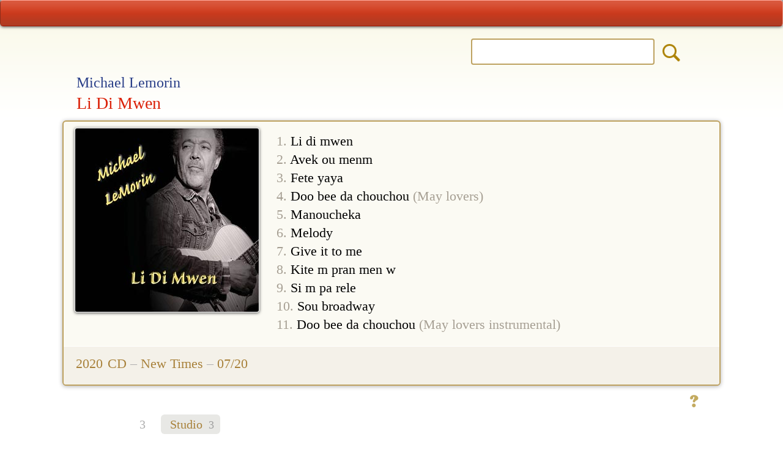

--- FILE ---
content_type: text/html; charset=UTF-8
request_url: https://www.konpa.info/album/106284
body_size: 3379
content:
<!DOCTYPE HTML>
<html lang="en" id="back-to-top">
<head>
<meta charset="utf-8">
<meta name="viewport" content="width=device-width, initial-scale=1, user-scalable=yes">
						
<title>Michael Lemorin - Li Di Mwen (2020)</title>
<meta name="description" content="Michael Lemorin - Li Di Mwen (2020) New Times 07/20 - discography on Konpa Info">
<meta name="keywords" content="Michael Lemorin, Li Di Mwen, 2020, New Times, 07/20, Konpa Info">
<meta name="viewport" content="width=device-width, initial-scale=1.0, maximum-scale=2.0" />
<meta name="HandheldFriendly" content="true" />
<meta name="apple-touch-fullscreen" content="yes" />
<meta name="apple-mobile-web-app-capable" content="yes">
<meta name="apple-mobile-web-app-status-bar-style" content="black-translucent" />    
<link rel="shortcut icon" href="favicon.ico" />
<link rel="icon" type="image/x-icon" href="favicon.ico" />
<link rel="icon" type="image/png" sizes="16x16" href="favicon-16.png">
<link rel="icon" type="image/png" sizes="32x32" href="favicon-32.png">
<link rel="icon" type="image/png" sizes="96x96" href="favicon-96.png">
<link rel="icon" type="image/png" sizes="192x192" href="manifest-img-192.png">
<link rel="apple-touch-icon" sizes="57x57" href="apple-touch-icon-57.png">
<link rel="apple-touch-icon" sizes="60x60" href="apple-touch-icon-60.png">
<link rel="apple-touch-icon" sizes="72x72" href="apple-touch-icon-72.png">
<link rel="apple-touch-icon" sizes="76x76" href="apple-touch-icon-76.png">
<link rel="apple-touch-icon" sizes="114x114" href="apple-touch-icon-114.png">
<link rel="apple-touch-icon" sizes="120x120" href="apple-touch-icon-120.png">
<link rel="apple-touch-icon" sizes="144x144" href="apple-touch-icon-144.png">
<link rel="apple-touch-icon" sizes="152x152" href="apple-touch-icon-152.png">
<link rel="apple-touch-icon" sizes="180x180" href="apple-touch-icon-180.png">
<link rel="manifest" href="manifest.json" />
<link rel="mask-icon" href="apple-mask-tab.svg" color="#dc3f20">
<meta name="msapplication-TileColor" content="#dc3f20">
<meta name="msapplication-tooltip" content="Konpa Info"/> 
<meta name="theme-color" content="#ffffff" />
<meta name="application-name" content="Konpa Info" />
<meta name="apple-mobile-web-app-title" content="Konpa Info" />
<meta property="og:type" content="Discography" />
<meta property="og:title" content="Michael Lemorin - Li Di Mwen " /> 
<meta property="og:description" content="2020 CD 1. Li di mwen 2. Avek ou menm 3. Fete yaya 4. Doo bee da chouchou (May lovers) 5. Manoucheka 6. Melody 7. Give it to me 8. Kite m pran men w 9. Si m pa rele 10. Sou broadway 11. Doo bee da chouchou (May lovers instrumental)20 ans 2006-2026. The most complete Haitian online discography." />
<meta property="og:image" content="/cover-300/106284.jpg" />
<meta property="og:site_name" content="Konpa Info" /><meta name="author" content="Fedor Hüneke">
<base href="https://www.konpa.info/" />

<link rel="stylesheet" href="styles/site-styles.css">
<link href="fonts/icons/css/all.css" rel="stylesheet">
<script type="text/javascript" src="script/site-script.js"></script>

<!-- Global site tag (gtag.js) - Google Analytics -->
<script async src="https://www.googletagmanager.com/gtag/js?id=G-XSNVNRV3TP"></script>
<script>
  window.dataLayer = window.dataLayer || [];
  function gtag(){dataLayer.push(arguments);}
  gtag('js', new Date());

  gtag('config', 'G-XSNVNRV3TP');
</script>
</head>

<body class="detail-page">

<div class="table-000">
	<div class="row">
		<div class="cell-top">

<div class="page-top">
	<div id="strip-red">		
		<div class="ic-columns">	
	<!-- LEFT -->
	<div class="ic-cell" id="ic-left">						
		<a href="home" class="ic-home" title="Start page"><i class="fas fa-home"></i></a>
	</div>	
	<!-- CENTER -->
	<div class="ic-cell" id="ic-center">
		<a href="menu" class="ic-menu" title="Menu"><i class="fas fa-sitemap"></i></a>
	</div>		
	<!-- RIGHT -->
	<div class="ic-cell" id="ic-right">
		<a href="new" class="ic-new" title="2026 releases"><i class="fas fa-fire-alt"></i></a>
		<a onclick="suchFunction()" onmouseover="this.style.cursor='pointer'" onmouseout="this.style.cursor='auto'"
class="ic-search" title="Search"><i class="fas fa-search"></i></a>
		<a onclick="suchFunction()" onmouseover="this.style.cursor='pointer'" onmouseout="this.style.cursor='auto'"
class="ic-close" title="Close"><i class="fas fa-times"></i></a>
	</div>	
		</div>
	</div>		
</div><div id="toggle-suche">
<div class="noresult-layer">		
	<div class="page-top">
	<div id="strip-red">		
		<div class="ic-columns">	
	<!-- LEFT -->
	<div class="ic-cell" id="ic-left">						
		<a href="home" class="ic-home" title="Start page"><i class="fas fa-home"></i></a>
	</div>	
	<!-- CENTER -->
	<div class="ic-cell" id="ic-center">
		<a href="menu" class="ic-menu" title="Menu"><i class="fas fa-sitemap"></i></a>
	</div>		
	<!-- RIGHT -->
	<div class="ic-cell" id="ic-right">
		<a href="new" class="ic-new" title="2026 releases"><i class="fas fa-fire-alt"></i></a>
		<a onclick="suchFunction()" onmouseover="this.style.cursor='pointer'" onmouseout="this.style.cursor='auto'"
class="ic-search" title="Search"><i class="fas fa-search"></i></a>
		<a onclick="suchFunction()" onmouseover="this.style.cursor='pointer'" onmouseout="this.style.cursor='auto'"
class="ic-close" title="Close"><i class="fas fa-times"></i></a>
	</div>	
		</div>
	</div>		
</div>	<div class="such-wrapper">
		
	<form action="result2.php" method="get" name="form_top" 
	accept-charset="<br />
<b>Notice</b>:  Undefined variable: str_charset in <b>/var/www/web205/html/online-konpa-info/elements/search-toggle.php</b> on line <b>7</b><br />
">

	<!-- form action="result2.php" method="get" name="form_top" 
	accept-charset="<br />
<b>Notice</b>:  Undefined variable: str_charset in <b>/var/www/web205/html/online-konpa-info/elements/search-toggle.php</b> on line <b>10</b><br />
" 
	onSubmit="return check_top()" -->	
			
		<div class="such-c1" id="suche-back">
			<div class="such-b1"> </div>	
		</div>	
		<div class="such-c2">
			<div class="such-b2">			
<input type="search" id="artist_id" class="input-text" name="search"
title="Search for..." value="" required>

<!-- input type="search" id="artist_id" class="input-text" name="search"
title="Search for..." value="" onkeyup="autocomplet()" required -->

			</div>
		</div>
<input id="sis" type="radio" name="so0" value="is">	
<input id="scon" type="radio" name="so0" value="contains" checked>
<input type="hidden" name="col" value="bnd1,ali1,bnd2,ali2,ser,abu,srt,lbl,srl,yer,nte,trx,kno">
<input type="hidden" name="_ds" value="1">	
<input type="hidden" name="n" value="200">	
<input type="hidden" name="p" value="0">
<input type="hidden" name="desc" value="16">
		<div class="such-c3">
			<div class="such-b3">
<input type="image" src="images/blank.png" value="o" name="contains" class="suche-submit" title="Search Konpa.info">
			</div>		
		</div>	
		<!-- div class="auto-div">
			<ul id="artists_ids" onmouseover="this.style.cursor='pointer'" onmouseout="this.style.cursor='auto'">
			</ul>
		</div -->
	</form>
	</div>
	<div class="clearer"></div>
	<div class="layout" id="toggle-logo">
		<div class="toggle-logospacer">&nbsp;</div>
		<div class="footer-logo"><img src="images/logo-93.png"></div>			
	</div>	
</div>
</div>
<div class="top-spacer"> </div>

<!-- ERGEBNISZEILE -->
<div class="layout">
<div class="headline">
<!-- .r-bandhead -->
	<div class="d-head-band">		
		<h2>Michael Lemorin</h2>	
	</div>		    
<!-- .r-head -->	
	<div class="d-head-title">		
		<h1>Li Di Mwen</h1>
	</div>	
		
	<div class="clearer"></div>	
</div>
</div>
<div class="layout" id="album">
	<div class="detail-box">		
	<div class="d-cover" id="detail-cover">
	
		<img src="cover-300/106284.jpg" title="Li Di Mwen - Michael Lemorin" alt="Li Di Mwen - Michael Lemorin" class="detail-img">			
	</div>
	
	<div class="d-tracks" id="detail-tracks1"><span class="text-hgr">1.</span> Li di mwen<br><span class="text-hgr">2.</span> Avek ou menm<br><span class="text-hgr">3.</span> Fete yaya<br><span class="text-hgr">4.</span> Doo bee da chouchou <span class="text-hgr">(May lovers)</span><br><span class="text-hgr">5.</span> Manoucheka<br><span class="text-hgr">6.</span> Melody<br><span class="text-hgr">7.</span> Give it to me<br><span class="text-hgr">8.</span> Kite m pran men w<br><span class="text-hgr">9.</span> Si m pa rele<br><span class="text-hgr">10.</span> Sou broadway<br><span class="text-hgr">11.</span> Doo bee da chouchou <span class="text-hgr">(May lovers instrumental)</span></div>	
		
	<div class="clearer"></div>

			
	<!-- SERIE -->	
		<div class="d-release">
		<div class="d-label">
		
			2020<span class="d-star"><i class="fas fa-star"></i></span>CD <span class="grau">–</span><a href="label/new%2520times" title="Show all releases">&nbsp;New Times&nbsp;</a><span class="grau">–&nbsp;</span>07/20&nbsp;		</div>
	</div>		
	</div>	
	<div class="d-id">
		<div class="d-id-info">
			<a href="item/106284" class="additions" title="Any additions?">&nbsp;</a>
		</div>
		<div class="clearer"></div>	
	</div>
</div> <div class="layout-more">

<!-- STUDIO > -->
<div id="tab-studio">
	<div class="more-nav">
		<span class="numrows">3</span><span class="a-on"><i class="fas fa-compact-disc"></i> Studio <span class="num-more">3</span></span></div>	<style type="text/css">#tab-studio{ display:block; }</style>
	<div id="tab2-studio"><div class="m-line"></div>	
		<div class="more-row"><div class="grid-active"><div class="MC1">2020</div><div class="MC2"><img src="preview-75/106284.jpg" alt="F" title="Selected album" height="75" width="75" class="thumb2" id="thumb-ac"></div><div class="MC3">Li Di Mwen<span class="m-sortsort"> · CD</span><div class="m-sort">Michael Lemorin </div></div></div></div><div class="m-line"></div>	
		<div class="more-row"><a href="album/104535" title="Show: Pawol" class="another"><div class="grid-choice"><div class="MC1">2011</div><div class="MC2"><img src="preview-75/104535.jpg" alt="104535"height="75" width="75" class="thumb2"></div><div class="MC3">Pawol<span class="m-sortsort"> · CD</span><div class="m-sort">Michael Lemorin </div></div></div></a></div><div class="m-line"></div>	
		<div class="more-row"><a href="album/103946" title="Show: Sounds Of Freedom" class="another"><div class="grid-choice"><div class="MC1"><span class="r-anchor"><i class="fas fa-tag"></i></span></div><div class="MC2"><img src="preview-75/103946.jpg" alt="103946"height="75" width="75" class="thumb2"></div><div class="MC3">Sounds Of Freedom<span class="m-sortsort"> · CD</span><div class="m-sort">Michael Lemorin </div></div></div></a></div></div></div>
<!-- < STUDIO -->

<!-- LIVE > -->
<div id="tab-live">
	<div class="more-nav"><span class="numrows">3</span><a onclick="change('tab-studio')" onmouseover="this.style.cursor='pointer'" onmouseout="this.style.cursor='auto'" 
class="a-more" title="Studio albums"><i class="fas fa-compact-disc"></i> Studio <span class="num-more">3</span></a><span class="a-on"><i class="fas fa-street-view"></i> Live <span class="num-more">0</span></span></div><div id="tab2-live"></div>	
</div>
<!-- < LIVE -->

<!-- BESTOF > -->
<div id="tab-bestof">
	<div class="more-nav"><span class="numrows">3</span><a onclick="change('tab-studio')" onmouseover="this.style.cursor='pointer'" onmouseout="this.style.cursor='auto'" 
class="a-more" title="Studio albums"><i class="fas fa-compact-disc"></i> Studio <span class="num-more">3</span></a><span class="a-on"><i class="fas fa-random"></i> Best of <span class="num-more">0</span></span></div><div id="tab2-bestof"></div></div>
<!-- < BESTOF -->

<!-- SERIE > -->
<!-- < SERIE -->
</div>
<div class="layout">
	<div class="footer">	
		<div class="top-but-spacer">
			<div class="top-but">
				<a href="/album/106284#back-to-top"title="Top of the page"><i class="fas fa-arrow-up"></i></a><br>
			</div>
		</div>				
		<div class="footer-logo">
			<img src="images/logo-93.png"><br>
			<a href="about" class="ic-about" title="About Konpa.info">&nbsp;&nbsp;<i class="fas fa-child">&nbsp;&nbsp;</a></i><br>
		</div>					
	</div>
</div>
		</div><!-- /TD -->
	</div><!-- /TR -->

	<div class="row">
		<div class="cell-bottom">

<div class="page-bottom">
	<div id="strip-blue">
		<div class="ic-columns">	
	<!-- LEFT -->
	<div class="ic-cell" id="ic-left">						
		<a href="home" class="ic-home" title="Start page"><i class="fas fa-home"></i></a>	
	</div>	
	<!-- CENTER -->
	<div class="ic-cell" id="ic-center">	
		<a href="menu" class="ic-menu" title="Menu"><i class="fas fa-sitemap"></i></a>	
	</div>		
	<!-- RIGHT -->
	<div class="ic-cell" id="ic-right">
		<a href="new" class="ic-new" title="2026 releases"><i class="fas fa-fire-alt"></i></a>		
	</div>	
		</div>
	</div>
</div>
		</div><!-- /TD -->
	</div><!-- /TR -->
</div><!-- /TAB -->

</body>
</html>